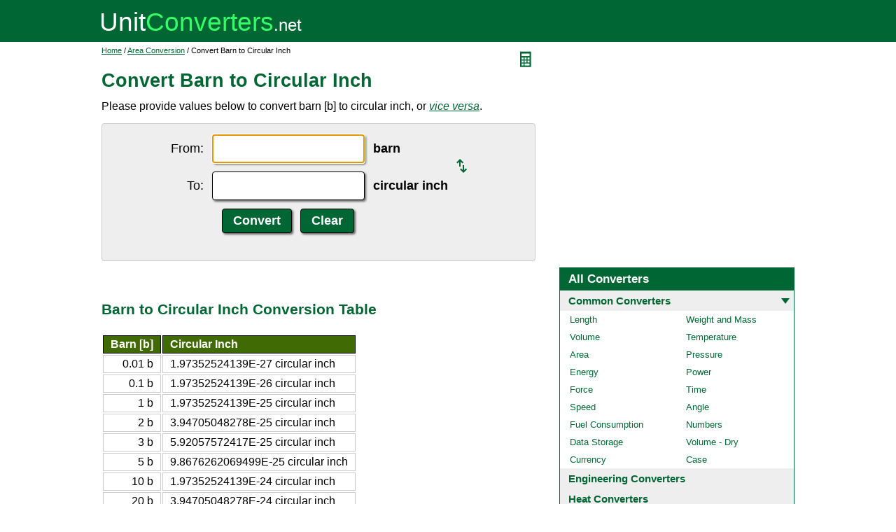

--- FILE ---
content_type: text/html; charset=UTF-8
request_url: https://www.unitconverters.net/area/barn-to-circular-inch.htm
body_size: 2400
content:
<!DOCTYPE html>
<html lang="en">
<head>
	<meta http-equiv="content-type" content="text/html; charset=UTF-8" />
	<title>Convert Barn to Circular Inch</title>
	<meta name="description" content="Instant free online tool for barn to circular inch conversion or vice versa. The barn [b] to circular inch conversion table and conversion steps are also listed. Also, explore tools to convert barn or circular inch to other area units or learn more about area conversions." />
	<link rel="stylesheet" href="//d15gdne58bo42a.cloudfront.net/style-n.css" />
	<meta name="viewport" content="width=device-width, initial-scale=1.0">
	<script src="//d15gdne58bo42a.cloudfront.net/js/common.js" async></script>
	<link rel="apple-touch-icon" sizes="180x180" href="//d15gdne58bo42a.cloudfront.net/apple-touch-icon.png">
	<link rel="icon" type="image/png" sizes="32x32" href="//d15gdne58bo42a.cloudfront.net/icon-32x32.png">
	<link rel="icon" type="image/png" sizes="16x16" href="//d15gdne58bo42a.cloudfront.net/icon-16x16.png">
	<link rel="manifest" href="/manifest.json">
</head>
<body>
<div id="headerout">
	<div id="header">
		<div id="logo"><a href="/"><img src="//d15gdne58bo42a.cloudfront.net/images/logo.svg" width="288" height="28" alt="UnitConverters.net"></a></div>
	</div>
</div>
<div id="clear"></div>
<div id="contentout">
	<div id="content">
					<img src="//d15gdne58bo42a.cloudfront.net/images/calculator.svg" width="22" height="31" align="right" border="0" onClick="quickCaclShow('');" alt="calculator">
				<div class="topnav"><a href="/">Home</a> / <a href='/area-converter.html'>Area Conversion</a> / Convert Barn to Circular Inch</div>
		<h1>Convert Barn to Circular Inch</h1>
<p>Please provide values below to convert barn [b] to circular inch, or <a href="circular-inch-to-barn.htm"><i>vice versa</i></a>.</p><div id="unquickcalc" style="display:none;"></div>
<form>
<div id="undctable">
<table align="center" cellpadding="5">
	<tr>
		<td class="bigtext uclabel" align="right"><label for="ucfrom">From:</label></td>		<td ><input type="text" name="ucfrom" class="ucdcinput" id="ucfrom" onKeyUp="ucDCUpdateResult(0);" autofocus></td>
		<td class="bigtext" ><label for="ucfrom"><b>barn</b></label></td>
		<td rowspan="2"><a href="circular-inch-to-barn.htm"><img src="/images/switch.svg" alt="switch" width="15" height="20"></a></td>
	</tr>
	<tr>
		<td class="bigtext uclabel" align="right"><label for="ucto">To:</label></td>		<td ><input type="text" name="ucto" class="ucdcinput" id="ucto" onKeyUp="ucDCUpdateResult(1);"></td>
		<td class="bigtext" ><label for="ucto"><b>circular inch</b></label></td>
	</tr>
	<tr>
			<td class="uclabel">&nbsp;</td><td align="center"><input type="hidden" name="ucfromunit" id="ucfromunit" value="barn [b] [1.0E+43]"><input type="hidden" name="uctounit" id="uctounit" value="circular inch [1.97352524139E+18]">			<input type="submit" value="Convert" class="ucdcsubmit" onclick="ucDCUpdateResult(processingType);return false;"> &nbsp;
			<input type="reset" value="Clear" class="ucdcsubmit">
		</td>
		<td colspan="2">&nbsp;</td>	</tr>
</table>
<div id="ucresult" class="ucresulttext"></div>
</div>
</form>
<script>noValidation=0;var processingType = 0;</script><br><br><h3>Barn to Circular Inch Conversion Table</h3><table class="datatable"><tr><th align="right">Barn [b]</th><th>Circular Inch</th></tr><tr><td align="right">0.01 b</td><td>1.97352524139E-27 circular inch</td></tr><tr><td align="right">0.1 b</td><td>1.97352524139E-26 circular inch</td></tr><tr><td align="right">1 b</td><td>1.97352524139E-25 circular inch</td></tr><tr><td align="right">2 b</td><td>3.94705048278E-25 circular inch</td></tr><tr><td align="right">3 b</td><td>5.92057572417E-25 circular inch</td></tr><tr><td align="right">5 b</td><td>9.8676262069499E-25 circular inch</td></tr><tr><td align="right">10 b</td><td>1.97352524139E-24 circular inch</td></tr><tr><td align="right">20 b</td><td>3.94705048278E-24 circular inch</td></tr><tr><td align="right">50 b</td><td>9.8676262069499E-24 circular inch</td></tr><tr><td align="right">100 b</td><td>1.97352524139E-23 circular inch</td></tr><tr><td align="right">1000 b</td><td>1.97352524139E-22 circular inch</td></tr></table><br><br><h3>How to Convert Barn to Circular Inch</h3><p class="bigtext">1 b = 1.97352524139E-25 circular inch<br>1 circular inch = 5.067074790975E+24 b<br></p><p class="bigtext"><b>Example:</b> convert 15 b to circular inch:<br>15 b = 15 &times; 1.97352524139E-25 circular inch = 2.960287862085E-24 circular inch</p><br><br><h3>Popular Area Unit Conversions</h3><div id="toother"><div><a href="/area/acres-to-square-feet.htm">acres to square feet</a></div><div><a href="/area/square-feet-to-acres.htm">square feet to acres</a></div><div><a href="/area/hectare-to-acres.htm">hectare to acres</a></div><div><a href="/area/acres-to-hectare.htm">acres to hectare</a></div><div><a href="/area/square-feet-to-square-meter.htm">square feet to square meter</a></div><div><a href="/area/square-meter-to-square-feet.htm">square meter to square feet</a></div><div><a href="/area/acres-to-square-miles.htm">acres to square miles</a></div><div><a href="/area/square-miles-to-acres.htm">square miles to acres</a></div><div><a href="/area/square-feet-to-square-yards.htm">square feet to square yards</a></div><div><a href="/area/square-yards-to-square-feet.htm">square yards to square feet</a></div></div><br><h3>Convert Barn to Other Area Units</h3><div id="toother"><div><a href="barn-to-square-meter.htm">Barn to Square Meter</a></div><div><a href="barn-to-square-kilometer.htm">Barn to Square Kilometer</a></div><div><a href="barn-to-square-centimeter.htm">Barn to Square Centimeter</a></div><div><a href="barn-to-square-millimeter.htm">Barn to Square Millimeter</a></div><div><a href="barn-to-square-micrometer.htm">Barn to Square Micrometer</a></div><div><a href="barn-to-hectare.htm">Barn to Hectare</a></div><div><a href="barn-to-acre.htm">Barn to Acre</a></div><div><a href="barn-to-square-mile.htm">Barn to Square Mile</a></div><div><a href="barn-to-square-yard.htm">Barn to Square Yard</a></div><div><a href="barn-to-square-foot.htm">Barn to Square Foot</a></div><div><a href="barn-to-square-inch.htm">Barn to Square Inch</a></div><div><a href="barn-to-break.htm">Barn to Break</a></div><div><a href="barn-to-square-hectometer.htm">Barn to Square Hectometer</a></div><div><a href="barn-to-square-dekameter.htm">Barn to Square Dekameter</a></div><div><a href="barn-to-square-decimeter.htm">Barn to Square Decimeter</a></div><div><a href="barn-to-square-nanometer.htm">Barn to Square Nanometer</a></div><div><a href="barn-to-are.htm">Barn to Are</a></div><div><a href="barn-to-square-mile-us-survey.htm">Barn to Square Mile (US Survey)</a></div><div><a href="barn-to-square-foot-us-survey.htm">Barn to Square Foot (US Survey)</a></div><div><a href="barn-to-township.htm">Barn to Township</a></div><div><a href="barn-to-section.htm">Barn to Section</a></div><div><a href="barn-to-acre-us-survey.htm">Barn to Acre (US Survey)</a></div><div><a href="barn-to-rood.htm">Barn to Rood</a></div><div><a href="barn-to-square-chain.htm">Barn to Square Chain</a></div><div><a href="barn-to-square-rod.htm">Barn to Square Rod</a></div><div><a href="barn-to-square-rod-us-survey.htm">Barn to Square Rod (US Survey)</a></div><div><a href="barn-to-square-perch.htm">Barn to Square Perch</a></div><div><a href="barn-to-square-pole.htm">Barn to Square Pole</a></div><div><a href="barn-to-square-mil.htm">Barn to Square Mil</a></div><div><a href="barn-to-circular-mil.htm">Barn to Circular Mil</a></div><div><a href="barn-to-homestead.htm">Barn to Homestead</a></div><div><a href="barn-to-sabin.htm">Barn to Sabin</a></div><div><a href="barn-to-arpent.htm">Barn to Arpent</a></div><div><a href="barn-to-cuerda.htm">Barn to Cuerda</a></div><div><a href="barn-to-plaza.htm">Barn to Plaza</a></div><div><a href="barn-to-varas-castellanas-cuad.htm">Barn to Varas Castellanas Cuad</a></div><div><a href="barn-to-varas-conuqueras-cuad.htm">Barn to Varas Conuqueras Cuad</a></div><div><a href="barn-to-electron-cross-section.htm">Barn to Electron Cross Section</a></div></div>	</div>
	<div id="right">
		<div id="rightAdUnit" style="text-align:center;"><div style="min-height:280px; text-align:center;">
<script async src="https://securepubads.g.doubleclick.net/tag/js/gpt.js"></script>
<script>
  window.googletag = window.googletag || {cmd: []};
  googletag.cmd.push(function() {
	googletag.defineSlot('/1057446/UnitConverters-Top-Right-Desktop', [[336, 280], [300, 250]], 'div-gpt-ad-1589566514232-0').addService(googletag.pubads());
	googletag.pubads().enableSingleRequest();
	googletag.enableServices();
  });
</script>
<!-- /1057446/UnitConverters-Top-Right-Desktop -->
<div id='div-gpt-ad-1589566514232-0'>
  <script>
    googletag.cmd.push(function() { googletag.display('div-gpt-ad-1589566514232-0'); });
  </script>
</div>
</div>
<br></div><br><div id="othercalc"></div><script>var navSectionName = "Common Converters";</script>	</div>
</div>
<div id="clear"></div>
<div id="footer">
	<div id="footerin">
		<div id="footernav"><a href="/about-us.php">about us</a> | <a href="/about-us.php#terms">terms of use</a> | <a href="/about-us.php#privacy">privacy policy</a> | <a href="/sitemap.php">sitemap</a> &nbsp; &copy; 2008 - 2026 <a href="https://www.unitconverters.net">unitconverters.net</a></div>
	</div>
</div>
</body>
</html>

--- FILE ---
content_type: text/html; charset=utf-8
request_url: https://www.google.com/recaptcha/api2/aframe
body_size: 269
content:
<!DOCTYPE HTML><html><head><meta http-equiv="content-type" content="text/html; charset=UTF-8"></head><body><script nonce="wCXPfXXvw3M2VmepvwwjHQ">/** Anti-fraud and anti-abuse applications only. See google.com/recaptcha */ try{var clients={'sodar':'https://pagead2.googlesyndication.com/pagead/sodar?'};window.addEventListener("message",function(a){try{if(a.source===window.parent){var b=JSON.parse(a.data);var c=clients[b['id']];if(c){var d=document.createElement('img');d.src=c+b['params']+'&rc='+(localStorage.getItem("rc::a")?sessionStorage.getItem("rc::b"):"");window.document.body.appendChild(d);sessionStorage.setItem("rc::e",parseInt(sessionStorage.getItem("rc::e")||0)+1);localStorage.setItem("rc::h",'1769810036795');}}}catch(b){}});window.parent.postMessage("_grecaptcha_ready", "*");}catch(b){}</script></body></html>